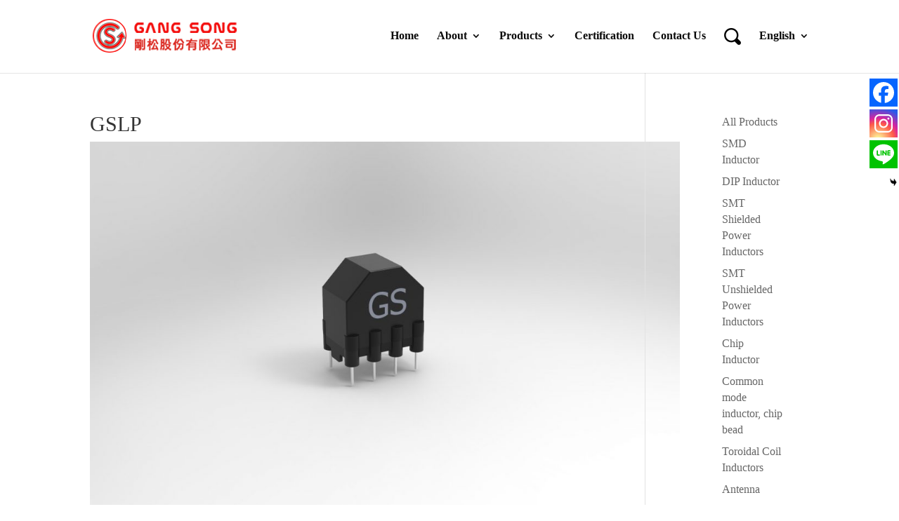

--- FILE ---
content_type: text/html; charset=utf-8
request_url: https://www.google.com/recaptcha/api2/anchor?ar=1&k=6Lf-0LQUAAAAAA4ZXVwmNC3t4tfzr3juGgaQFbvw&co=aHR0cHM6Ly9nYW5nc29uZy5jb206NDQz&hl=en&v=PoyoqOPhxBO7pBk68S4YbpHZ&size=invisible&anchor-ms=20000&execute-ms=30000&cb=lzhni07o4e86
body_size: 48642
content:
<!DOCTYPE HTML><html dir="ltr" lang="en"><head><meta http-equiv="Content-Type" content="text/html; charset=UTF-8">
<meta http-equiv="X-UA-Compatible" content="IE=edge">
<title>reCAPTCHA</title>
<style type="text/css">
/* cyrillic-ext */
@font-face {
  font-family: 'Roboto';
  font-style: normal;
  font-weight: 400;
  font-stretch: 100%;
  src: url(//fonts.gstatic.com/s/roboto/v48/KFO7CnqEu92Fr1ME7kSn66aGLdTylUAMa3GUBHMdazTgWw.woff2) format('woff2');
  unicode-range: U+0460-052F, U+1C80-1C8A, U+20B4, U+2DE0-2DFF, U+A640-A69F, U+FE2E-FE2F;
}
/* cyrillic */
@font-face {
  font-family: 'Roboto';
  font-style: normal;
  font-weight: 400;
  font-stretch: 100%;
  src: url(//fonts.gstatic.com/s/roboto/v48/KFO7CnqEu92Fr1ME7kSn66aGLdTylUAMa3iUBHMdazTgWw.woff2) format('woff2');
  unicode-range: U+0301, U+0400-045F, U+0490-0491, U+04B0-04B1, U+2116;
}
/* greek-ext */
@font-face {
  font-family: 'Roboto';
  font-style: normal;
  font-weight: 400;
  font-stretch: 100%;
  src: url(//fonts.gstatic.com/s/roboto/v48/KFO7CnqEu92Fr1ME7kSn66aGLdTylUAMa3CUBHMdazTgWw.woff2) format('woff2');
  unicode-range: U+1F00-1FFF;
}
/* greek */
@font-face {
  font-family: 'Roboto';
  font-style: normal;
  font-weight: 400;
  font-stretch: 100%;
  src: url(//fonts.gstatic.com/s/roboto/v48/KFO7CnqEu92Fr1ME7kSn66aGLdTylUAMa3-UBHMdazTgWw.woff2) format('woff2');
  unicode-range: U+0370-0377, U+037A-037F, U+0384-038A, U+038C, U+038E-03A1, U+03A3-03FF;
}
/* math */
@font-face {
  font-family: 'Roboto';
  font-style: normal;
  font-weight: 400;
  font-stretch: 100%;
  src: url(//fonts.gstatic.com/s/roboto/v48/KFO7CnqEu92Fr1ME7kSn66aGLdTylUAMawCUBHMdazTgWw.woff2) format('woff2');
  unicode-range: U+0302-0303, U+0305, U+0307-0308, U+0310, U+0312, U+0315, U+031A, U+0326-0327, U+032C, U+032F-0330, U+0332-0333, U+0338, U+033A, U+0346, U+034D, U+0391-03A1, U+03A3-03A9, U+03B1-03C9, U+03D1, U+03D5-03D6, U+03F0-03F1, U+03F4-03F5, U+2016-2017, U+2034-2038, U+203C, U+2040, U+2043, U+2047, U+2050, U+2057, U+205F, U+2070-2071, U+2074-208E, U+2090-209C, U+20D0-20DC, U+20E1, U+20E5-20EF, U+2100-2112, U+2114-2115, U+2117-2121, U+2123-214F, U+2190, U+2192, U+2194-21AE, U+21B0-21E5, U+21F1-21F2, U+21F4-2211, U+2213-2214, U+2216-22FF, U+2308-230B, U+2310, U+2319, U+231C-2321, U+2336-237A, U+237C, U+2395, U+239B-23B7, U+23D0, U+23DC-23E1, U+2474-2475, U+25AF, U+25B3, U+25B7, U+25BD, U+25C1, U+25CA, U+25CC, U+25FB, U+266D-266F, U+27C0-27FF, U+2900-2AFF, U+2B0E-2B11, U+2B30-2B4C, U+2BFE, U+3030, U+FF5B, U+FF5D, U+1D400-1D7FF, U+1EE00-1EEFF;
}
/* symbols */
@font-face {
  font-family: 'Roboto';
  font-style: normal;
  font-weight: 400;
  font-stretch: 100%;
  src: url(//fonts.gstatic.com/s/roboto/v48/KFO7CnqEu92Fr1ME7kSn66aGLdTylUAMaxKUBHMdazTgWw.woff2) format('woff2');
  unicode-range: U+0001-000C, U+000E-001F, U+007F-009F, U+20DD-20E0, U+20E2-20E4, U+2150-218F, U+2190, U+2192, U+2194-2199, U+21AF, U+21E6-21F0, U+21F3, U+2218-2219, U+2299, U+22C4-22C6, U+2300-243F, U+2440-244A, U+2460-24FF, U+25A0-27BF, U+2800-28FF, U+2921-2922, U+2981, U+29BF, U+29EB, U+2B00-2BFF, U+4DC0-4DFF, U+FFF9-FFFB, U+10140-1018E, U+10190-1019C, U+101A0, U+101D0-101FD, U+102E0-102FB, U+10E60-10E7E, U+1D2C0-1D2D3, U+1D2E0-1D37F, U+1F000-1F0FF, U+1F100-1F1AD, U+1F1E6-1F1FF, U+1F30D-1F30F, U+1F315, U+1F31C, U+1F31E, U+1F320-1F32C, U+1F336, U+1F378, U+1F37D, U+1F382, U+1F393-1F39F, U+1F3A7-1F3A8, U+1F3AC-1F3AF, U+1F3C2, U+1F3C4-1F3C6, U+1F3CA-1F3CE, U+1F3D4-1F3E0, U+1F3ED, U+1F3F1-1F3F3, U+1F3F5-1F3F7, U+1F408, U+1F415, U+1F41F, U+1F426, U+1F43F, U+1F441-1F442, U+1F444, U+1F446-1F449, U+1F44C-1F44E, U+1F453, U+1F46A, U+1F47D, U+1F4A3, U+1F4B0, U+1F4B3, U+1F4B9, U+1F4BB, U+1F4BF, U+1F4C8-1F4CB, U+1F4D6, U+1F4DA, U+1F4DF, U+1F4E3-1F4E6, U+1F4EA-1F4ED, U+1F4F7, U+1F4F9-1F4FB, U+1F4FD-1F4FE, U+1F503, U+1F507-1F50B, U+1F50D, U+1F512-1F513, U+1F53E-1F54A, U+1F54F-1F5FA, U+1F610, U+1F650-1F67F, U+1F687, U+1F68D, U+1F691, U+1F694, U+1F698, U+1F6AD, U+1F6B2, U+1F6B9-1F6BA, U+1F6BC, U+1F6C6-1F6CF, U+1F6D3-1F6D7, U+1F6E0-1F6EA, U+1F6F0-1F6F3, U+1F6F7-1F6FC, U+1F700-1F7FF, U+1F800-1F80B, U+1F810-1F847, U+1F850-1F859, U+1F860-1F887, U+1F890-1F8AD, U+1F8B0-1F8BB, U+1F8C0-1F8C1, U+1F900-1F90B, U+1F93B, U+1F946, U+1F984, U+1F996, U+1F9E9, U+1FA00-1FA6F, U+1FA70-1FA7C, U+1FA80-1FA89, U+1FA8F-1FAC6, U+1FACE-1FADC, U+1FADF-1FAE9, U+1FAF0-1FAF8, U+1FB00-1FBFF;
}
/* vietnamese */
@font-face {
  font-family: 'Roboto';
  font-style: normal;
  font-weight: 400;
  font-stretch: 100%;
  src: url(//fonts.gstatic.com/s/roboto/v48/KFO7CnqEu92Fr1ME7kSn66aGLdTylUAMa3OUBHMdazTgWw.woff2) format('woff2');
  unicode-range: U+0102-0103, U+0110-0111, U+0128-0129, U+0168-0169, U+01A0-01A1, U+01AF-01B0, U+0300-0301, U+0303-0304, U+0308-0309, U+0323, U+0329, U+1EA0-1EF9, U+20AB;
}
/* latin-ext */
@font-face {
  font-family: 'Roboto';
  font-style: normal;
  font-weight: 400;
  font-stretch: 100%;
  src: url(//fonts.gstatic.com/s/roboto/v48/KFO7CnqEu92Fr1ME7kSn66aGLdTylUAMa3KUBHMdazTgWw.woff2) format('woff2');
  unicode-range: U+0100-02BA, U+02BD-02C5, U+02C7-02CC, U+02CE-02D7, U+02DD-02FF, U+0304, U+0308, U+0329, U+1D00-1DBF, U+1E00-1E9F, U+1EF2-1EFF, U+2020, U+20A0-20AB, U+20AD-20C0, U+2113, U+2C60-2C7F, U+A720-A7FF;
}
/* latin */
@font-face {
  font-family: 'Roboto';
  font-style: normal;
  font-weight: 400;
  font-stretch: 100%;
  src: url(//fonts.gstatic.com/s/roboto/v48/KFO7CnqEu92Fr1ME7kSn66aGLdTylUAMa3yUBHMdazQ.woff2) format('woff2');
  unicode-range: U+0000-00FF, U+0131, U+0152-0153, U+02BB-02BC, U+02C6, U+02DA, U+02DC, U+0304, U+0308, U+0329, U+2000-206F, U+20AC, U+2122, U+2191, U+2193, U+2212, U+2215, U+FEFF, U+FFFD;
}
/* cyrillic-ext */
@font-face {
  font-family: 'Roboto';
  font-style: normal;
  font-weight: 500;
  font-stretch: 100%;
  src: url(//fonts.gstatic.com/s/roboto/v48/KFO7CnqEu92Fr1ME7kSn66aGLdTylUAMa3GUBHMdazTgWw.woff2) format('woff2');
  unicode-range: U+0460-052F, U+1C80-1C8A, U+20B4, U+2DE0-2DFF, U+A640-A69F, U+FE2E-FE2F;
}
/* cyrillic */
@font-face {
  font-family: 'Roboto';
  font-style: normal;
  font-weight: 500;
  font-stretch: 100%;
  src: url(//fonts.gstatic.com/s/roboto/v48/KFO7CnqEu92Fr1ME7kSn66aGLdTylUAMa3iUBHMdazTgWw.woff2) format('woff2');
  unicode-range: U+0301, U+0400-045F, U+0490-0491, U+04B0-04B1, U+2116;
}
/* greek-ext */
@font-face {
  font-family: 'Roboto';
  font-style: normal;
  font-weight: 500;
  font-stretch: 100%;
  src: url(//fonts.gstatic.com/s/roboto/v48/KFO7CnqEu92Fr1ME7kSn66aGLdTylUAMa3CUBHMdazTgWw.woff2) format('woff2');
  unicode-range: U+1F00-1FFF;
}
/* greek */
@font-face {
  font-family: 'Roboto';
  font-style: normal;
  font-weight: 500;
  font-stretch: 100%;
  src: url(//fonts.gstatic.com/s/roboto/v48/KFO7CnqEu92Fr1ME7kSn66aGLdTylUAMa3-UBHMdazTgWw.woff2) format('woff2');
  unicode-range: U+0370-0377, U+037A-037F, U+0384-038A, U+038C, U+038E-03A1, U+03A3-03FF;
}
/* math */
@font-face {
  font-family: 'Roboto';
  font-style: normal;
  font-weight: 500;
  font-stretch: 100%;
  src: url(//fonts.gstatic.com/s/roboto/v48/KFO7CnqEu92Fr1ME7kSn66aGLdTylUAMawCUBHMdazTgWw.woff2) format('woff2');
  unicode-range: U+0302-0303, U+0305, U+0307-0308, U+0310, U+0312, U+0315, U+031A, U+0326-0327, U+032C, U+032F-0330, U+0332-0333, U+0338, U+033A, U+0346, U+034D, U+0391-03A1, U+03A3-03A9, U+03B1-03C9, U+03D1, U+03D5-03D6, U+03F0-03F1, U+03F4-03F5, U+2016-2017, U+2034-2038, U+203C, U+2040, U+2043, U+2047, U+2050, U+2057, U+205F, U+2070-2071, U+2074-208E, U+2090-209C, U+20D0-20DC, U+20E1, U+20E5-20EF, U+2100-2112, U+2114-2115, U+2117-2121, U+2123-214F, U+2190, U+2192, U+2194-21AE, U+21B0-21E5, U+21F1-21F2, U+21F4-2211, U+2213-2214, U+2216-22FF, U+2308-230B, U+2310, U+2319, U+231C-2321, U+2336-237A, U+237C, U+2395, U+239B-23B7, U+23D0, U+23DC-23E1, U+2474-2475, U+25AF, U+25B3, U+25B7, U+25BD, U+25C1, U+25CA, U+25CC, U+25FB, U+266D-266F, U+27C0-27FF, U+2900-2AFF, U+2B0E-2B11, U+2B30-2B4C, U+2BFE, U+3030, U+FF5B, U+FF5D, U+1D400-1D7FF, U+1EE00-1EEFF;
}
/* symbols */
@font-face {
  font-family: 'Roboto';
  font-style: normal;
  font-weight: 500;
  font-stretch: 100%;
  src: url(//fonts.gstatic.com/s/roboto/v48/KFO7CnqEu92Fr1ME7kSn66aGLdTylUAMaxKUBHMdazTgWw.woff2) format('woff2');
  unicode-range: U+0001-000C, U+000E-001F, U+007F-009F, U+20DD-20E0, U+20E2-20E4, U+2150-218F, U+2190, U+2192, U+2194-2199, U+21AF, U+21E6-21F0, U+21F3, U+2218-2219, U+2299, U+22C4-22C6, U+2300-243F, U+2440-244A, U+2460-24FF, U+25A0-27BF, U+2800-28FF, U+2921-2922, U+2981, U+29BF, U+29EB, U+2B00-2BFF, U+4DC0-4DFF, U+FFF9-FFFB, U+10140-1018E, U+10190-1019C, U+101A0, U+101D0-101FD, U+102E0-102FB, U+10E60-10E7E, U+1D2C0-1D2D3, U+1D2E0-1D37F, U+1F000-1F0FF, U+1F100-1F1AD, U+1F1E6-1F1FF, U+1F30D-1F30F, U+1F315, U+1F31C, U+1F31E, U+1F320-1F32C, U+1F336, U+1F378, U+1F37D, U+1F382, U+1F393-1F39F, U+1F3A7-1F3A8, U+1F3AC-1F3AF, U+1F3C2, U+1F3C4-1F3C6, U+1F3CA-1F3CE, U+1F3D4-1F3E0, U+1F3ED, U+1F3F1-1F3F3, U+1F3F5-1F3F7, U+1F408, U+1F415, U+1F41F, U+1F426, U+1F43F, U+1F441-1F442, U+1F444, U+1F446-1F449, U+1F44C-1F44E, U+1F453, U+1F46A, U+1F47D, U+1F4A3, U+1F4B0, U+1F4B3, U+1F4B9, U+1F4BB, U+1F4BF, U+1F4C8-1F4CB, U+1F4D6, U+1F4DA, U+1F4DF, U+1F4E3-1F4E6, U+1F4EA-1F4ED, U+1F4F7, U+1F4F9-1F4FB, U+1F4FD-1F4FE, U+1F503, U+1F507-1F50B, U+1F50D, U+1F512-1F513, U+1F53E-1F54A, U+1F54F-1F5FA, U+1F610, U+1F650-1F67F, U+1F687, U+1F68D, U+1F691, U+1F694, U+1F698, U+1F6AD, U+1F6B2, U+1F6B9-1F6BA, U+1F6BC, U+1F6C6-1F6CF, U+1F6D3-1F6D7, U+1F6E0-1F6EA, U+1F6F0-1F6F3, U+1F6F7-1F6FC, U+1F700-1F7FF, U+1F800-1F80B, U+1F810-1F847, U+1F850-1F859, U+1F860-1F887, U+1F890-1F8AD, U+1F8B0-1F8BB, U+1F8C0-1F8C1, U+1F900-1F90B, U+1F93B, U+1F946, U+1F984, U+1F996, U+1F9E9, U+1FA00-1FA6F, U+1FA70-1FA7C, U+1FA80-1FA89, U+1FA8F-1FAC6, U+1FACE-1FADC, U+1FADF-1FAE9, U+1FAF0-1FAF8, U+1FB00-1FBFF;
}
/* vietnamese */
@font-face {
  font-family: 'Roboto';
  font-style: normal;
  font-weight: 500;
  font-stretch: 100%;
  src: url(//fonts.gstatic.com/s/roboto/v48/KFO7CnqEu92Fr1ME7kSn66aGLdTylUAMa3OUBHMdazTgWw.woff2) format('woff2');
  unicode-range: U+0102-0103, U+0110-0111, U+0128-0129, U+0168-0169, U+01A0-01A1, U+01AF-01B0, U+0300-0301, U+0303-0304, U+0308-0309, U+0323, U+0329, U+1EA0-1EF9, U+20AB;
}
/* latin-ext */
@font-face {
  font-family: 'Roboto';
  font-style: normal;
  font-weight: 500;
  font-stretch: 100%;
  src: url(//fonts.gstatic.com/s/roboto/v48/KFO7CnqEu92Fr1ME7kSn66aGLdTylUAMa3KUBHMdazTgWw.woff2) format('woff2');
  unicode-range: U+0100-02BA, U+02BD-02C5, U+02C7-02CC, U+02CE-02D7, U+02DD-02FF, U+0304, U+0308, U+0329, U+1D00-1DBF, U+1E00-1E9F, U+1EF2-1EFF, U+2020, U+20A0-20AB, U+20AD-20C0, U+2113, U+2C60-2C7F, U+A720-A7FF;
}
/* latin */
@font-face {
  font-family: 'Roboto';
  font-style: normal;
  font-weight: 500;
  font-stretch: 100%;
  src: url(//fonts.gstatic.com/s/roboto/v48/KFO7CnqEu92Fr1ME7kSn66aGLdTylUAMa3yUBHMdazQ.woff2) format('woff2');
  unicode-range: U+0000-00FF, U+0131, U+0152-0153, U+02BB-02BC, U+02C6, U+02DA, U+02DC, U+0304, U+0308, U+0329, U+2000-206F, U+20AC, U+2122, U+2191, U+2193, U+2212, U+2215, U+FEFF, U+FFFD;
}
/* cyrillic-ext */
@font-face {
  font-family: 'Roboto';
  font-style: normal;
  font-weight: 900;
  font-stretch: 100%;
  src: url(//fonts.gstatic.com/s/roboto/v48/KFO7CnqEu92Fr1ME7kSn66aGLdTylUAMa3GUBHMdazTgWw.woff2) format('woff2');
  unicode-range: U+0460-052F, U+1C80-1C8A, U+20B4, U+2DE0-2DFF, U+A640-A69F, U+FE2E-FE2F;
}
/* cyrillic */
@font-face {
  font-family: 'Roboto';
  font-style: normal;
  font-weight: 900;
  font-stretch: 100%;
  src: url(//fonts.gstatic.com/s/roboto/v48/KFO7CnqEu92Fr1ME7kSn66aGLdTylUAMa3iUBHMdazTgWw.woff2) format('woff2');
  unicode-range: U+0301, U+0400-045F, U+0490-0491, U+04B0-04B1, U+2116;
}
/* greek-ext */
@font-face {
  font-family: 'Roboto';
  font-style: normal;
  font-weight: 900;
  font-stretch: 100%;
  src: url(//fonts.gstatic.com/s/roboto/v48/KFO7CnqEu92Fr1ME7kSn66aGLdTylUAMa3CUBHMdazTgWw.woff2) format('woff2');
  unicode-range: U+1F00-1FFF;
}
/* greek */
@font-face {
  font-family: 'Roboto';
  font-style: normal;
  font-weight: 900;
  font-stretch: 100%;
  src: url(//fonts.gstatic.com/s/roboto/v48/KFO7CnqEu92Fr1ME7kSn66aGLdTylUAMa3-UBHMdazTgWw.woff2) format('woff2');
  unicode-range: U+0370-0377, U+037A-037F, U+0384-038A, U+038C, U+038E-03A1, U+03A3-03FF;
}
/* math */
@font-face {
  font-family: 'Roboto';
  font-style: normal;
  font-weight: 900;
  font-stretch: 100%;
  src: url(//fonts.gstatic.com/s/roboto/v48/KFO7CnqEu92Fr1ME7kSn66aGLdTylUAMawCUBHMdazTgWw.woff2) format('woff2');
  unicode-range: U+0302-0303, U+0305, U+0307-0308, U+0310, U+0312, U+0315, U+031A, U+0326-0327, U+032C, U+032F-0330, U+0332-0333, U+0338, U+033A, U+0346, U+034D, U+0391-03A1, U+03A3-03A9, U+03B1-03C9, U+03D1, U+03D5-03D6, U+03F0-03F1, U+03F4-03F5, U+2016-2017, U+2034-2038, U+203C, U+2040, U+2043, U+2047, U+2050, U+2057, U+205F, U+2070-2071, U+2074-208E, U+2090-209C, U+20D0-20DC, U+20E1, U+20E5-20EF, U+2100-2112, U+2114-2115, U+2117-2121, U+2123-214F, U+2190, U+2192, U+2194-21AE, U+21B0-21E5, U+21F1-21F2, U+21F4-2211, U+2213-2214, U+2216-22FF, U+2308-230B, U+2310, U+2319, U+231C-2321, U+2336-237A, U+237C, U+2395, U+239B-23B7, U+23D0, U+23DC-23E1, U+2474-2475, U+25AF, U+25B3, U+25B7, U+25BD, U+25C1, U+25CA, U+25CC, U+25FB, U+266D-266F, U+27C0-27FF, U+2900-2AFF, U+2B0E-2B11, U+2B30-2B4C, U+2BFE, U+3030, U+FF5B, U+FF5D, U+1D400-1D7FF, U+1EE00-1EEFF;
}
/* symbols */
@font-face {
  font-family: 'Roboto';
  font-style: normal;
  font-weight: 900;
  font-stretch: 100%;
  src: url(//fonts.gstatic.com/s/roboto/v48/KFO7CnqEu92Fr1ME7kSn66aGLdTylUAMaxKUBHMdazTgWw.woff2) format('woff2');
  unicode-range: U+0001-000C, U+000E-001F, U+007F-009F, U+20DD-20E0, U+20E2-20E4, U+2150-218F, U+2190, U+2192, U+2194-2199, U+21AF, U+21E6-21F0, U+21F3, U+2218-2219, U+2299, U+22C4-22C6, U+2300-243F, U+2440-244A, U+2460-24FF, U+25A0-27BF, U+2800-28FF, U+2921-2922, U+2981, U+29BF, U+29EB, U+2B00-2BFF, U+4DC0-4DFF, U+FFF9-FFFB, U+10140-1018E, U+10190-1019C, U+101A0, U+101D0-101FD, U+102E0-102FB, U+10E60-10E7E, U+1D2C0-1D2D3, U+1D2E0-1D37F, U+1F000-1F0FF, U+1F100-1F1AD, U+1F1E6-1F1FF, U+1F30D-1F30F, U+1F315, U+1F31C, U+1F31E, U+1F320-1F32C, U+1F336, U+1F378, U+1F37D, U+1F382, U+1F393-1F39F, U+1F3A7-1F3A8, U+1F3AC-1F3AF, U+1F3C2, U+1F3C4-1F3C6, U+1F3CA-1F3CE, U+1F3D4-1F3E0, U+1F3ED, U+1F3F1-1F3F3, U+1F3F5-1F3F7, U+1F408, U+1F415, U+1F41F, U+1F426, U+1F43F, U+1F441-1F442, U+1F444, U+1F446-1F449, U+1F44C-1F44E, U+1F453, U+1F46A, U+1F47D, U+1F4A3, U+1F4B0, U+1F4B3, U+1F4B9, U+1F4BB, U+1F4BF, U+1F4C8-1F4CB, U+1F4D6, U+1F4DA, U+1F4DF, U+1F4E3-1F4E6, U+1F4EA-1F4ED, U+1F4F7, U+1F4F9-1F4FB, U+1F4FD-1F4FE, U+1F503, U+1F507-1F50B, U+1F50D, U+1F512-1F513, U+1F53E-1F54A, U+1F54F-1F5FA, U+1F610, U+1F650-1F67F, U+1F687, U+1F68D, U+1F691, U+1F694, U+1F698, U+1F6AD, U+1F6B2, U+1F6B9-1F6BA, U+1F6BC, U+1F6C6-1F6CF, U+1F6D3-1F6D7, U+1F6E0-1F6EA, U+1F6F0-1F6F3, U+1F6F7-1F6FC, U+1F700-1F7FF, U+1F800-1F80B, U+1F810-1F847, U+1F850-1F859, U+1F860-1F887, U+1F890-1F8AD, U+1F8B0-1F8BB, U+1F8C0-1F8C1, U+1F900-1F90B, U+1F93B, U+1F946, U+1F984, U+1F996, U+1F9E9, U+1FA00-1FA6F, U+1FA70-1FA7C, U+1FA80-1FA89, U+1FA8F-1FAC6, U+1FACE-1FADC, U+1FADF-1FAE9, U+1FAF0-1FAF8, U+1FB00-1FBFF;
}
/* vietnamese */
@font-face {
  font-family: 'Roboto';
  font-style: normal;
  font-weight: 900;
  font-stretch: 100%;
  src: url(//fonts.gstatic.com/s/roboto/v48/KFO7CnqEu92Fr1ME7kSn66aGLdTylUAMa3OUBHMdazTgWw.woff2) format('woff2');
  unicode-range: U+0102-0103, U+0110-0111, U+0128-0129, U+0168-0169, U+01A0-01A1, U+01AF-01B0, U+0300-0301, U+0303-0304, U+0308-0309, U+0323, U+0329, U+1EA0-1EF9, U+20AB;
}
/* latin-ext */
@font-face {
  font-family: 'Roboto';
  font-style: normal;
  font-weight: 900;
  font-stretch: 100%;
  src: url(//fonts.gstatic.com/s/roboto/v48/KFO7CnqEu92Fr1ME7kSn66aGLdTylUAMa3KUBHMdazTgWw.woff2) format('woff2');
  unicode-range: U+0100-02BA, U+02BD-02C5, U+02C7-02CC, U+02CE-02D7, U+02DD-02FF, U+0304, U+0308, U+0329, U+1D00-1DBF, U+1E00-1E9F, U+1EF2-1EFF, U+2020, U+20A0-20AB, U+20AD-20C0, U+2113, U+2C60-2C7F, U+A720-A7FF;
}
/* latin */
@font-face {
  font-family: 'Roboto';
  font-style: normal;
  font-weight: 900;
  font-stretch: 100%;
  src: url(//fonts.gstatic.com/s/roboto/v48/KFO7CnqEu92Fr1ME7kSn66aGLdTylUAMa3yUBHMdazQ.woff2) format('woff2');
  unicode-range: U+0000-00FF, U+0131, U+0152-0153, U+02BB-02BC, U+02C6, U+02DA, U+02DC, U+0304, U+0308, U+0329, U+2000-206F, U+20AC, U+2122, U+2191, U+2193, U+2212, U+2215, U+FEFF, U+FFFD;
}

</style>
<link rel="stylesheet" type="text/css" href="https://www.gstatic.com/recaptcha/releases/PoyoqOPhxBO7pBk68S4YbpHZ/styles__ltr.css">
<script nonce="fgdpXRFSuvsKcjyWkR7v8g" type="text/javascript">window['__recaptcha_api'] = 'https://www.google.com/recaptcha/api2/';</script>
<script type="text/javascript" src="https://www.gstatic.com/recaptcha/releases/PoyoqOPhxBO7pBk68S4YbpHZ/recaptcha__en.js" nonce="fgdpXRFSuvsKcjyWkR7v8g">
      
    </script></head>
<body><div id="rc-anchor-alert" class="rc-anchor-alert"></div>
<input type="hidden" id="recaptcha-token" value="[base64]">
<script type="text/javascript" nonce="fgdpXRFSuvsKcjyWkR7v8g">
      recaptcha.anchor.Main.init("[\x22ainput\x22,[\x22bgdata\x22,\x22\x22,\[base64]/[base64]/[base64]/[base64]/[base64]/UltsKytdPUU6KEU8MjA0OD9SW2wrK109RT4+NnwxOTI6KChFJjY0NTEyKT09NTUyOTYmJk0rMTxjLmxlbmd0aCYmKGMuY2hhckNvZGVBdChNKzEpJjY0NTEyKT09NTYzMjA/[base64]/[base64]/[base64]/[base64]/[base64]/[base64]/[base64]\x22,\[base64]\\u003d\x22,\x22wrhcw7LDo8KYI8KhT8OPYRLDisOCw6AIAVDCrMOQEEvDoSbDpWbCnWwBTgvCtwTDsFNNKnJnV8OMUsOVw5J4HHvCuwtNM8KifjJgwrsXw5HDpMK4IsKawqLCssKPw4Nsw7hKNsK2N2/Dl8OSUcO3w77DqwnChcOFwq0iCsOCPirCgsOVIHhwK8OGw7rCiSXDk8OEFGYIwofDqk3Cj8OIwqzDrcO1YQbDucKtwqDCrFDCukIMw5zDscK3wqocw6kKwrzCqsKZwqbDvWrDoMKNwonDsWJlwrhaw681w4nDh8KRXsKRw6wqPMOcbsKeTB/[base64]/w6Q2fE5weAvDhh1ycsKawrFMZgjDsMOzcktWw61xQsOiDMOkSj06w6MOFsOCw4bClMKcaR/[base64]/DkcO/[base64]/dRLDhk0UQcK5wp/CtjprwqkHwpE7cxbDoMOZXDzDjH1FXcOPw5wwQ2LCjn3ClsKTw6LDjj7CnsKKwpxNworDviRXA1pOM35/w54Gw7bCtw7Cs0DDjnhQw4dUeUciAzTDo8OuHsO4w6gjDgZIZTLDkcKIaHlLa2MKRsOzeMKGNxw+Qy7CqMKaasKVBHdNVDx+ZgAxwp/DrBVeI8K/wp7Cn3LCsCULw4EZwok/NHIowrnCr13ClXXDsMKAw6JIwpYLUcKJw4EdwonCicKbJHvDs8OZd8KMKsKRw6DDlcOZw5bCpmbDlAUjBTLCpxpXKE3CgsO4w7ocwrfDkcKgw4DDnSgRwp4oGmbDuT8PwpHDjy/Di15gwpjCs0LDrhjCssKLw5QzUsO3HcKjw7jDgMOJS2gMw7fDsMOyFUQaV8KGQA3Dghcmw4jDj2JyecKSwotyCirDqCE0w6rDl8OFw4oDwrsXwqjDl8OHw71MAUHDqxpswrI3w4bCiMOTK8Kvw5zDt8OrEVYrwp8uJMOxXRzDvWxpalDCksKnEGHDqMK/[base64]/eMKXD8OwJSbDhsO6woXDvVcIXcO1E8Kuw67ChCTCkcORwq3Ck8KFaMKww5LDvMOOw4DDsRoqRsKpV8OIWh9UbMO9QxzDvxfDp8KiVMK9asK9wpTCjsKJHwbCv8KXwovCvz5sw6LCtWMRQMOyUAh5wr/DiA3Dh8KUw7PCjMO0w4gNDMO9wpHCiMKEN8OKwoMWwovDosKUwqjCoMKFOzMAwpNCWF/DpnPCkHjCoC/DnHjDmcOmWTYzw7DChGLDuHcPUSHCusOKM8OTwo3CnsK3GsOXw5vDmMOdw71lSWA+Yks0ZiE+w7XDgsOywovDnlIOYQg0wq7Clgh7e8OYe3xySMKrL3shdgXCo8OZwoAkH1bDskbDtXPCnMOQc8OQw48+UsO+w4DDo0/Chj/CuwvDnMK+J20FwrdBwqrCqFzDuBsLw7deAhIPQ8OFFsK7w57CkcO1XXDDtMKOUcO2wrYrb8Kmw5Qkw53DkzE+acKMUDRteMOZwrZjw77CoCnCvUMFEVbDqcO5woMOwovCrErCq8KBwp5qw4x9Dg/[base64]/wpt2IcKNXkzCiRfCgCV6w5HCs8OfIcO3e0UPwo9lwqPDpjcWbVssESt1wrTCssKNAcO6wqvCl8KODBQ4MR9fFHHDlS/DmsOPWVvCicO5OsKDZ8OMw6MMw5suwqzCqx49LcOGwqh1TcOfw5DCrsOdP8O3DyjCpcO/GTbCh8K/KcOMw77CkXbClMO0woPDu37Co1PCh03DpR8Rwpgyw50SQcO3wpQZeCgiwpPDtiLDs8ONP8KwBH7DusKhw6vCnUYCwr4aecOYw5sMw7ZnA8KBXMKiwrVSEVYGJMOxwoZHC8K+wp7CucKYLsKxGcOowr/CvG97ZBAbw6dqUlnChi3DvXJPwqTDsV4KIsOdw5zDmsOowp19w77DnUFHTsKIbcKYwoRow5bDssKZwo7DpMK4w7zCl8Kfay/Ctid6bcK7IVR0Q8O7FsKbwpbDjMOMbSnCvC3DvyTCoE5SwqlRwowtI8ONw6vDtGgmY294w5xwDT5Mwo/CoG93w7Q7w7Vrwr14LcO8bnwdwr7DhWzCncOcwpjCgcO7wqsSOXHDuRoPwrDDo8Kowplww5QTwpPDnWvDmkDChcORc8KawpweSzNwJsOHZsKRbi5afXxaScOpFcO6YsOyw5VAKCR+wp7CscOYUcONB8OhwpDCq8Kmw5/CnFTDl1sBcsKnAMKGJsOzJsKJGMKjw709wqcTwr/CjcOqaxxdecKBw7rChnXCoXkiI8K9PgwaBG/[base64]/[base64]/[base64]/w6LDhUnCjmcdw7RSw5vCszHDrC5WS8OEOHbDrcK+AhHCvyQFI8Ktwr/DpMKWcMKiMkpKw4Bbf8K/wpvCq8Ozw4vCucKFBi4iwrTChXdGBcKKw4bDhgkrNgrDh8KOwpkTw4PDn0FLBcK5wrrClxDDgnZkw5jDtsOKw5jCg8OLw6RFfcOkcAAUTsOlbnFJOSdBwpbDmAN6w7NRw5pIw53CmC5iwrPCmxhqwrRwwot/dy7Dr8KJwrJiw5ljJhNiwrZ/w7nCoMK6IQhqVXTDg3zCuMKBwqTDoyYKw6w2w7LDgBrCj8KYw7LCiV5rw4Yjw44Bb8KHwpbDshnDu3oYeltKwq/CrjbDvjLCmgFdw77CkCTCnRQtw5EDw5DDuE7CrsK5KMKowo3DkMK3w58CRRdPw59RKcK9wozCqELCk8Kqw49NwqLCucK6w5bChX1Jwo7DhABmPcOZGy1QwpnDg8OPw4XDmzVdVMKmB8ORw4dwZsOCK0dawqAKXMOqw7l/w5wvw7XCi2Ydw57Dn8KAw77Cm8O3JG91EsKrJwTDtynDuCtawqbCn8KXwrHDuBDDjcK/YyHDgsKfwqnClsOPd0/[base64]/w6XCim3DscOECFFpwqTCpEMjCsKAZsOKwrLCi8Ovw6PDlUTCssKHRl0Bw4XDmHnCh23DqFTDmsKkwpUFwq3CgMOlwo1qfjpnVMOgU0kEw5fCsC52ZRBeSMO2X8O3wp/DpDQwwp7DrDddw6XDncO9wqRbwqzCljDChHTChcKMT8KXM8Oew7U+wqRQwqvCiMOyP2dwMxPCicKbw7h2w4/Csx4ZwqFiYMK2wqLCmsKqJMK1w7XDhcO+w4ZPw54rOgxqwqVGfgnChUzCgMOOGm/[base64]/M2dvcsOCwo9ywoTCv8OiwqN0TRHCqk8vwqZew7Yyw68Awr0fw7PCpcKrw64yR8ORN3vDssOqwrl+wp3CnXTDisOHwqIiNmhTw4vDpsKWw51HKBpTw6rCtUXDo8OAaMKPwrnCtn9ew5R4w5A5w7jCusKaw6V0UXzDsmrDoA/Ck8KkVMK8wqVNw4HDucO0eTXDq2bCkmbDgnfClMOfccOQXsKUc2/[base64]/CpznDo8OyCTJqw5U1wqhgw6XDncOMWycNQcORw7rCk27DuSLCnMKOwqLCmFZ3DDEwwp1ewo/Co27CkEDCsyR1wrHCuWjCqE7CiyfCtMO/[base64]/DhkYyEAJgwqHDlSnDicKiFgfCgHpWw6TDnQPCuDM0w4lUwoLDvsOlwp0+wrbCn1LDnsO7wohhDzcQw6olFsKBw5rCv0nDuBfCvwDCuMOBw5NbwoHCg8KhwrHCo2JrYMOtw57DrsKnwowKJn/[base64]/DoMOOw4TCjgBNLsOzPhABw45qw7nCiA3CmcKIw7kWw57DhcOJXcO5McKIS8K4DMOAwqkNd8OvP0UfUsKQw4fCoMOdwovDvMKWwoLDlMKDPFdrMUfCjMO/DWhKdRkiZgpdwofCjsKgQhLCn8O+bmHClh1iwqsyw43CpsK6w78FJ8OiwrYqRT7CrcOywpRGZz/CmGFew7TCncKsw6bCuTXDpHTDgcKYwrcnw6onewMzw67CtjjCoMKvwoZHw4nCpsOUTcOPwqpAwox/[base64]/dUASwoLDgEJteiJAMzfDssK1U8O5Ry41Q8OMecKGwojDqcO/w5DCmMKTZ27DgcOodcOzw6vDpMOcJk/Dn0Vxw5DDosKSVCHDhcOrwp3DqXTCmcO7VcObXcOqSsKJw4DCgsOXGcOLwoohw6ZHOsOLwr58wqxSQw5zwrZTw6DDuMO3wrF9wqPCh8Ovwq0Cw7vDnUbCkcOawprDozsORsKIwqXDu1IYwp92ZsKqwqQ/CsKoUDJJw5ZFYsOvPU4kw4I8w45WwoBpRhdGIjjDosOYUhjCk00Nw77Dh8K9w7PDqkrDskjDmsKhw5sDwp7DiVVkX8Opw7k+woXCnRrDpkfDgMOOw6jDnjbCh8OpwoDDhjXDicO6wpTCn8KEwqDDlmQsWMOSw70Fw6DCisOdWmXCtcOsVmTDkh7DnQVywonDogLCrX/[base64]/DvSzDsx7Cvi0QwrPDqAMOw47DkybCncOdw7IaXCcGNsKBD3zDv8K0wqgzbwzCpFUfw4LDjMKQZsOzOgnDuA4Pw6IXwoY/D8K5K8OPw5bCkcOKwphPOiFZa3PDjAbDuBjDpcOiwocWQMK+wo7DjHczDnTDnEXDiMK0w5TDlBEhw4TCtsObBsOeAlkIwrbCjkUjw75tCsOuwpnCoH/[base64]/ClsOwQU9ZwoLDsiMlDQLCi07DsRMPw47Dny7ClQQAdWLCnG07wpjDvsO+w5jDtQQEw7/DmcOvw5zCnw0fC8Ktwo5vw4BTasOHES3CgcOOFcK1I2fClMKXwrgIwpwFOcKkwoDCiwQcwpHDr8OQJTfCqRg1w4ZMw7LDtcOmw5g0wozCn1QEw4kYw54QYFjDlMOjB8OGIMO1ccKrR8KrZEFybSZyQnHCuMOAwoDCtzl+w6VgwoXDlMO0XsKcwo/ChgURw6J+fFvDqS/DmyAXw7cgaRzDni4YwpFyw6VMK8KpSF1Mw4QDZ8OwN2oBw5R6w7PCjGIsw7t0w5Jxw5/[base64]/DvMOHw4FlBxwdFsOtw6HDmnsSFBnCjR7CtMOuwqJvwq/DoRbClsOPBsOqw7TCh8O7w7sHw49Cw73Cn8O3wqd+wqU3wpnCq8OdG8K8ZsKwVGMgM8Orw7HDpsOKKMKSw7LCjlDDicKHUAzDtMO4EiVywpogZ8O3TMKME8O+OMOIwpTDqxMewrJnw71OwqAlw53DmMK8wq/DvxnDjj/DuzxgeMOIdcO6wrBjw4bDpzzDu8O+ScOWw4gZMm06w4g+wrEkdsOxw5I7PAkZw7vCnXINRcOEZ07ChwEpwq86biLCn8OyVcOEw5nDjWw3w7nCkMKcay7DsFVcw50dBMOadcOEX09FWMKww6/DosOTJiA/YAliwobCuzHCllnDs8O1SQQUHMKQPcOIwpMBDsOBw6nDvADDjBLChBrCll4awrVcbXtcw4rCqsOiaiXDssKyw43CmGB/wrl4w43DiCHCmsKXB8Kxwp/Dm8KNw7TCk2DCm8OHwpBqBXLDqsKZwoHDvG1Iw55nFgXDoglQb8OSw6LDt0RQw4opJ13Dl8KwfURcNWIKw7HCucOsR27DhTA5wpEsw7zCtcOtcsKUCMK0w4ZOwq9gHMKgwqjCmcO1RxDCon7DrxMKwoTCgjNEBsOhawdUOUdJwovCocO3PGRLUk/[base64]/DoWsVecOoamjDl359acKYJ8O/w5oAX3dNwqw5wpnCscO7QH/DksKGHcOUOcOsw4vCqBd3V8KVwrUyI3PDrhvCjjLDv8Kxw5xTQELCtcKlwr7Dkj5QOMO+w4zDjMOfZEXDiMOow6sZR3d7w6hMw4rDpsORMMOqw6rCtMKBw6Yyw6JuwoAIw7HDp8KnfcOlbEPCpMKsWBQeMnTDoRBoawXCk8KMV8Oswqgmw7lOw7grw6XCkMKVwodEw7/CucKkw5Rgw7TDgMOHwokBHMOSDcOJY8OMClRdJz/CgsOKA8K7w4PDoMKew6fCgEUtwqvClzsJOn3Ct3nDvHrDvsOBVj7ClMKNGyFbw7vCjMKCwpp2XMKmw5cCw6EMwowYFxpsTcOowphnwp3CiH/[base64]/DokBlEcOJw4PDjsOANkJOw77CuEnCsUTDswLCmcK0VxRlGcOrUsOVw6pqw5DCoyfCqcOIw7TCmMORw7ACU1JeNcOrBj/CmcKhB3sCw6sxw7LDicO/w7DDpMOfwofCj2pzw6PCncOgwolywqfCnx4pwrvCu8Kzw4JLwoZMUcKXGMOAw7DDiEZZZwVRwqvDscKFwrHCiVXDh3fDuAvCnGfCozTCnlIgwpYFRCPCicKkw4HDjsKCwrh/[base64]/CjCYgw6HCq8KQMsKCwqwbw75NwqHCm8OPZMOYJF/CjsK4w6vDhSfChV/Ds8Oow7luB8OOaWAHVsKWPsKDAsKXAEYuMMKdwrINT1PCpMKHEsOkw7QJwpNNa2htw5Aewp/DnsK+a8KuwqgXw7/DpsK8wo/DlXYdVsKzw7bDiVDDhsKZw4YfwoN7wq3CksOPwq/CtjdmwrFuwppJwpvCsSPDhWBqQXp9PcKHwqYva8Oww7LDuk/DhMOow5UYScOIVlvCucKFHBYhQEUCwplgwodhMV/DqcOoWBDDlsK6CHAewr9VVsOAw5jCgAnCl3XCqHbDj8KiwonDvsOuYMOPE3jCriwRw6djScKgw5BqwrZQOMOsAUHDqsKNc8Kvw4XDiMKYAWk0AMKYwpDDoH4rw5TCtE/CmMO6AcOcDy7DqRvDuADCscOhJnrDtyotwpJXN1hIC8OJw6doIcKlw7rDuk/Cp2rDv8KJw5HDoDlRw7nDow5bE8Obwr/CsxHDniVXw6vDjEQtwrjDgsKac8OxMcKjwp7CnHZBWxLCuGZzwrJEbyPCuDEcwo/[base64]/[base64]/DrMOYwr0Ow6o2w7bDrn98PEHDsx3ClFxTAg0QccKpw75WSsOywpbCqMKuUsOWwqTCicKkKQgIFyHDiMKuw7cbTUDDt3QyPjoZFsOLLnjCjcKqw5cnQzhgayTDiMKYI8KwN8K2wpjDpcOeAxDDlXHDl0Evw7TDkcKCc33CjB4If3/[base64]/[base64]/CrsODw5bDqMODwqrDvMOiERkpaWccwrVNF8OnasKyWhIYfAlRw5DDucOywrc5wpLDkj9dwp8awovChgHCsAxKwq/Djy/[base64]/CtDdMw7VAARLDksKlwrovw7jDrmXDhzpTKw4hBMKpXnAnw7tlM8O7w7BiwptPDBUsw4QRw4XDgMKaAsOaw6jCsyTDiEECcl/DrsKdKTVAw4zCgjnCicKXwpEOUmzDu8OyLVDCrsO6GismScKvNcOewr5VAXDCs8OhwrTDmQTCtcKxTsKEZMKtXMKnYW0JCsKUw67Dn182wqU4FVXCtzbDvDXCrMKrB1cXw5/[base64]/CmDCtFPCgsOqw5/CnsKKwoDCoMOPUcK+w70LEcO3wq0GwoPCrHgTwqRjwq/[base64]/w4rCvMK9w5PDgU1cw7l6TAnCk8OFC1ZswrnCgsKeV2JtbGfDk8OswoI1w4zDlsKFU0gUwphGSsKzV8KmHRfDqDMxw5dSw6nDocK1H8OESzsCw6/CskVxw7vCosOUw4/CuWsJQRfCqMKMwpljKFRjO8KpNl9swoJTwr8lQXHDnsO7H8Obwqlrw4N2wpIXw7RIwrwHw6jCt1fCvWkOP8OXIzsmf8OQCcOTC0vCoTcVMkdVPkAbBMKtw5dEw5YFwoHDsMOUDcKGOMOQw6rCicOZcmDDksKrw7bDiUQKwqFow4fCn8K6MMK/V8OxGTNOwqFGVMOhIVEYwoPDtwDDrX1mwqt5NT/DksOHFmp8GivDnMOPwrt/MMKVw4jCmcObw5jDixMucFjCuMKvwpTDnkcFwq3DosOywpoxwr3DvcK+wqXCjsK9SjdswpHClkbDvk8ywr3Ct8KvwoY3HMK8w4FTP8KiwosFPMKnwpzCtMKKVMO5H8KIw6vCn0LDrcK/wqU1e8O/CsKoWsOsw6nCp8OPNcKxcgTDimIlw6Jxw7LDucOnGcOgEMO/EsORETUoXwPCkTrDncKbIR4bw7Jrw7fDjEw5FxPCq19YJ8OcMcOXw7zDiMOtwr/CjCTCgW7DlHt8w6nClzXDqsOQwrDDhBnDm8KqwppGw5Vaw48iw44aGSvCtBnDkV8fw5rCnz1UFcKfwrMyw5RPMMKpw5rCi8OgJsK7wpbDuDPCmmfCmizDusKsIAIhwqlpHXwDwo3Do3UfEFvCk8KeCMKKO0zDmcOjSMO2ScKZQ0LDngLCo8OkYWwoY8OLVcK0wp/DikvDuEMcwrLDlsO5fcOsw5LCg3rDqsOMw7zDjMOAIcOpwrDDiRpLwrVBLcKyw4LDiHhpQ1bDhhlvw7bCgcKiWcOKw5PDnsOOEcKEw7w1eMOxdsKmFcOsFkoUw45lw7VKwplRwr/[base64]/RsKww60WwrZ1dRwcw4XCtjfChnErw6VpVhzCt8K0TAYpwr1xVcO5asOKwpzDtMKfUwd7w589wqY8FcOpwpE3OMKTw659T8KrwrlpZsOswoIJD8KsMMKCNMK4FcOKVcOnPynCocKEw51NwrPDkGXCln7CkMKOwqcvV28yBV/[base64]/DqSrDv0Exw4zCo8Oaw6cjw6DCuX/[base64]/DpcKRwrdsSEJrDcKvwpYaU8OFTkNNw5IFwp9RIDnDgMOhw4TCs8OoHQVBw7LDocKxwpzCpSLCiW7Dv13ClMOhw6pyw4wUw67DmxbCrD4twr8yLAzDtcKweTDDlMKuY1nCnsKXY8OFUk/[base64]/VFQRDMO7wrHCksKBwpnDiMOew5HCosO6w6PCmA12c8KUwr8NVxoaw5rCkwjDjMOzw7fDhsK4bcOaw7vDr8KOwo3ClV1/wo8GLMO0wotTw7Fhw5DDrsKiJ2HCvnzCpQZuwosxIcOHwrHDmMKeYsK4w7HDj8KVwq1HADTCk8K6wqvCi8KKaXrDpkItwqnDoTR+w4rChmjCsHxZflFMX8OQYG9qQFXDkmPCv8KnwqXCi8OWVUTClUzCnRQ8TQ/CrcOSw6t+wotewrRswqhfRiPCp1bDvcOfX8OQB8KzSj89wqnClncUw6DDsHTCosOLQMOnfB/DlMOfwqnDssKHw5QTw6rCrcONwrjCvkRgwrRwMHTDjcKRw7PCscKEbSQHJDoWwpwPW8KgwqxoIMOVwpbDj8Oywr/Dh8KuwodCw5rDtsOyw4pOwqpmwqLCpiIoWcKDTU5awqbDj8Ovwrhawplow5TDgmMrecKeS8OHaEl9C2FZeVFgUFbCpxHDiyLCmcKmwoE/wrfDtsO3c1Y9VnhtwpNYf8OQwovDj8KnwqB/[base64]/CqlbCkcOENkhfQMKlO8OnSnd6em3CnsOqWsKmw6gBJ8KZw7V8woAJwoFsZMKWwoHCi8O5wrILP8KLesORaBTDn8KBwqjDnMKAw6PClFBGGsKfwrfCtX8Vw4/DpsODL8OTw77ChsOhTXVvw7TCvj4TwojDisKrdlUVUsOhZm7DpsO4wr3DkB5GGMKEEmTDm8KVbEMIHMOje0dqw6LCgUsJw5xhBE7DjcK4wobDk8OHwrbDscOCL8O1wpDClcOPf8O3w7/CsMKYwoXDjgU0H8OOwp3DtMOAw4Y/NCkHc8Ozw7rDlRl3w5t1w6TDumF3wqPDgUDCq8K5w7XDv8OwwoTDk8KhUMONZ8KHUcOaw7Rxwoltw4pew7TCmcKZw68DY8KOaWvCu2DCsEvDsMK7wrfCoHPDusKBTDNXZiHDoCjDgMOUWMKzTSDDpsK4I1IDZMO8TQHCpMKXOMO2w5FhRD8Ww6fDnMK+w6HDtwUwwp/[base64]/BcKEwqQpw6PChx0JORs6w4nDinQJw6DCi8KzEMO4w4pkJsO/WsObwr8DwpTDucOkwpLDqx/DtgXDqiLDmw/CncKabknDrcKYw5xvZ1nDiTHCn3/DijnDliEkworCoMKXCHU0wqhxw7vDocOMw4w5I8Onc8K7w4Rcwq93XMKmw4vCisO1w5JhUsOsTTbCuTLDkcK2R0jCnhxYBsOzwq8/[base64]/Cv8OSKsKQAH3Cs0Jgw4ZoEx3CuCx5DsOawr3DvUHDtDFwAcOoQEDCuHvClsO2QcOIwrXDlVM0Q8OxZ8KhwrIWwoLDuXjDhAQ4w67CpcOabsOlEMOBw694w4xgKMOYFQJxw5MzEhHCm8KRw7NMQsOrwr7DsB1aKMK2w67DtsOjw77CmVkMc8OMEcK4wqBhJko/[base64]/E8O0woDDhsK1w5JGVm9WwpjCjMKJwrdCSsOHKsKJwotVJ8KQw6AJwrnCm8OiTsKOw5bDiMKCUU3Dpj/CpsKFw4zCu8O2TncgHMOudMOdw7YMwqo2JkMaLmlrwqrCtwjCo8O4YlLDuQ7CiRABWl/DkhY3PcOCSsOrFkDCnXXDvsO7wq57wq1QH17CocOuw5E/LifCvyrDlClgMsKuw4XDgxtCw7fCnsO4OVAuw7PCs8OmTQ3ComhXw7BfccKVT8KQw5XDlnHDmsKAwp3ChcKZwpJxWMOOwrXCqj0Aw4LCicOzYifCgTgIHS7CuF/DsMOIw7Ewch3DiEPCq8OzwrhEw53DsHTDkX8Iwp3Cr33Cg8KTQAE9MlLDgBvDu8Oiw6TCtcK/[base64]/CocOUwplsP8O9GGxSw4fCosOUZcOBw5zClGnDvxguG3d4Z1zDvsOcwrrCqkcPecOyEcOPw47Dq8OQN8OGwqcICMO0wppiwqhKwrHCkcKHC8KwwpfDnsKCGcOEw5PDt8O5w5fDqFTDtg9hw79gNMKHwofCvMK0e8O6w63CtMO7KzIBw6HDrMO/IsKFR8K6wpAjScOfGsKww40EbsOFXApaw4XCk8O7PGx0EcKWw5fDiRJcCinCusOJRMOUUmtRfizCl8O0HBdeOEVvC8KgRVLDg8OlD8OGGcO1woXCq8KdXz3CqklMw7HDv8OzwqrClcOrRRLDrADDkMOFw4MQbx7CkcO7w7TCgsKCCcKMw4A5F3/CuCNqPwjDocOgNx/DvHLDghgewpVUXjXCmFIzw73DsBgEwpLCssODwp7CsiTDlsKhw4lkwqrCicOew4QLwpFuwrrDq0vCgsOHJhYOfsKZTz0bH8KPwofCssO7wo7Cn8K0w47DmcK6d2/DkcO9wqXDg8K0IX0lw7dSFjIAPcOjDMKdTMKnw6kLw55fFE0GwprDjQxnwqYDwrbCqCofwr3CpMOHwp/CqAhNeA5WUgbDiMOpABtAwp9wecKUw6NDRsOYJMKjw6/DuX3DlcOkw43CkChcwq7DtgHCrMKbZcKNw5rClzVKw4t5QMKYw4VXGFDCp0wafsOGwo7DsMOVw5zCsjElwo0VHgHDjCLCpWzDpMOsYyAzw6bDisO9w6DDoMKrw4/CosOuJR7Cg8OQw7rCsCdWwojCmy7Dj8O3dcKywpTCt8KAVBnDoEXCgcKcAMKlwqLCvH1nw7zCs8Ohw4J1AcKqLk/CrsKfT3Zdw7vCvjluVsOMwqF4YcKJw7hMwp8Mw7EdwrwJbcKgwqHCpMK5wrDCmMKPKV7DokTDnEzCuT8XwqnCtwUPS8KqwoZJTcKlMSEKRhxgEcK4wqbCmcK4w7bCl8K9UcOXP2I5F8KsZm47wrnDq8O+w6PDgcOUw5wEw5hBDcODwp/DsRjCjEkhw7pIw6VHwqfCtWsYD0ZFwo5dwqrChcKldwwITcOlwocQHnJ/[base64]/DhEAzHVp6w7HCvsOcCDLDj8OPwohjwp3CmcKfwo/ClsOPw63Cs8OywqPCtsKqFMKWT8KdwpHCp1tXw63CgnApJcOxUzNlG8Omw4F6wqxmw7HDucOhOUxSwqEMS8KKwoJ2wqTDsmHCm0fDtlxhwp7Crmlbw79UHW3Cu3zDq8OdAMKYSm8cJMKhIcKtbm/CswvDusKCJxXCrsOdwqbCgn4SAcOKNsOmw5AOUcOsw53CkhUZw6TCkMOsBB3Dik/CnMKJw63CjQjDjEZ/[base64]/CnDvChsOeM8Osw7dpesOVdhQ6I8OIw6rDhMKJwqFpWVnDssOtwrfCkz3DjxHDpEkmJ8OSYMO0wqzCiMOlwrDDrR3DncK9XsKAJRjDsMKKwpcPWjzDnwbDjcKiYApVw4Nfw79xw6NIw7PCt8OaJ8O2w4vDksOJSRg7wqJ+w6cQXcOWC1dIwo9wwp/CscOKWCRfNsOrwp3Cg8OBwqLCrjo6CsOmFMKEQy8PV3nCpHwcw5XDhcO2wrrCnsKyw5HDgcK4wpFlwpPDoDp1wrkEORJHYMK9w43ChwfDnT7DtCQ/w4PClsO3IRfCpwJLT1TCqm3Cm1IcwqU/[base64]/Cn8O9KWXDvVXCqMKrHsO9XMKsw7nCt8KcwpkVw5HCqcOfXBzCshjCoXnCjAlFw6TDhQolQXcxK8OkS8KVw5nDmcKqHMOKwpE7JsOWw6DDn8KEw6fCgMKlwoXCgAPCmAjClBRnIwnCjmjCglHCpMKmCsK2XBEqI3rDh8OdGXvCs8K/w6DDk8O8XDs1wqHDuy/DrcKmw6lLw7EcM8K7IcKRf8KtJQnDmFjCvcOzZltvw7J/wrZ6woLDrHA5eGkUE8Ozw7ZAajPCo8KoVMKkAcKCw5BYwrLDvS3Cil7DkSTDmsKrAsKIHHJiGDdPaMKRDMKhFMOzIVk6w4/[base64]/[base64]/ClsKEw4rCgcKyW8Owwp8STis4UQbDuCDCuMOkNcOMam7CtDFyLcKew480w4pFw7nCpsODwq/DncK5LcKEPQzDocOfw4rCrQY8w6gFYsKVwqVZdMK/bEnCsAvDpC5ZDcKmKHfDqsKswqzCjDXDohfCiMKvSzBIwpXCnBLCil/Cqx5ALMKPZsOVGEHCvcKkwqPDu8O1fzXDglssD8KWJcOhwoohw7rCv8O8b8KOw5TDjnDCmVrCqzIJSMO/CB4Gw4/DhhtAXMKlwovDkHnCriQWw7UpwoFmORLCmFbDrRLDqy/Dq3jDkxXCscOxwqo5w7tZw4XCon4ZwoZBwr7DrnTCiMKTw4vDvcOeYMOrw7xkCBxTw6rCn8OEw7ofw7nCmsKqNTnDix/Dq0fCpsO6M8ODw4htw4BbwqVDw5wLw543wqLDucKzUcKgwpPDm8KjaMK1VcKtNsK3FMOfw6TCiGoIw4IVwpsGwq/DnWXDv2/CsCbDo1HDtS7CmC4tXV4BwrHDviHCmsKoUigYBV7DpMKIe37DsCfDu03Ci8Kvw47CqcKIMnzClxcswqJmw6BuwoJ4w6Zrb8KLKmVnBhbCisK3w7I9w7oWDcOVwoAcw6fCqFvCg8KpUMKNw5rDgsKvH8KLw4nCjMO4ecKLTcK2w5rCg8OYwpkHwoQPwr/DtS4iwrzCvFfDpcO0wpMLw6rDmcOnTXfDuMOuGQXDmHXCucK7LgvDk8OIw6vDnQc+wqohwqJTLsKPU2UKT3Y/[base64]/Co0PDt8K4K3LDglrCscObw7thHjXDnFFhwrsOw7AqbkPDq8OIw59gMSnDgMKgQCDDl30Sw7rCoiPCqGjDigkkwr7DlT7Djj5BN0hqw7jCkgHClMK9fxF0SsOxAFTCicOJw67DpBjCncKvGUtnw6sMwrdjTg7CjnXDiMOtw4wBw7LDjjvCgwg9wp/DnQllOkI9wrwDwr/DgsOOw6sFw7dDf8OSWmM2JRBCQm7Ct8Kzw5hOwokdw5bDn8OxO8KMYMONC3XCgjLDjcOHQV4nPVMNw59qOUjDrMKgZcKuwoXCtlzCssKVwrnDgsOQwrfCrnDDmsKaan/CmsKawqzDlMOjw5bDv8OaZRDChGjCl8OTw5PCqsKKWsK8w4bCqGE2Ag46Q8Opc216OMOeIsOdW21kwprCssOcbMOVX1sOwpvDnk8tw5kdAMKSwo/CpWwNw6gqFMOxw43ClsOdw5/ChMK3UcK1UzYXCQ/Dv8Kow68EwpYwSFUIw7fCtE/DksKswo7Ci8OrwrvCn8O+wpcNasKeWQbDq3bDscOxwr1KX8KJMkrCjQnDisOOw4jDjsOdcDfCksKqJAfCuzQrBsOLwoXDj8Kkw7gqAWR7a0/CqMKtwqISDMO9P33CtcKlYmzChMOywrtEF8KeAcKGbcKaKsKdwpQcwqzCqgFYwpZ7w5/Dty5owprCoXo5wqzDgFNgLsKMwr12w5HDgwrCuU8Jwp/ClsOhw7HCgMKJw7tCAHlTdHjCgTV/RsK9J1zDhcKOYCptdsOgwqMDIT86M8Ocw7HDtDzDoMOpFcOFLcOyYsK6wphwOiEaT3k9Ujo0wr/[base64]/ChVHCt8Ofw5JzbMK6QxggBMOUwrrCssOpw4vDgFYJw7l7wovCvGYdLylxw4/DgBTDmEsLQWpZFlMtw5DDqzRFVCRwfsKjw44Ow6LCicOsYsOgwrlAF8KyC8K+U1hww43DugPDrMO+woPCg3XDq17DqyweeT4tVj8zSMKow6Jpwo5ADDgWw5rCuD5Gw7vCtmx1wq0OIlPDlRYLw5/CucO+w41ADVvCl2bDscKtTcKvwojDoFk9GMKawo7DtcKnD0clw4PCjMOOEMOTwozDjnnDvnkhC8KtwrfCicKyZ8K+wptFwoY/BW7CpMKEGhhuCjrClHzDssKow43Cm8OJwrrCssOySMKQwq/DpDTDtRPDo05GwqvDo8KJG8K8S8K+GFgPwp8pwrVgVCfDmhtUwp/[base64]/CmnTDqsOMw6XCm8KjSsKFSwPDgH4ywpUhwrZBwoTCj2fDq8O/[base64]/DisO+w7hwwqvCrMKqEwU8wozCnATDr1wxbMObUsKHwoHDgMKgwprCrcOVf3nDqsObSVrDiD9wZUkqwotUwpV+w4vCu8Knw6/ClcKSwo8lQGrCrlwrw7fDtcKlLA81w6V1w74Aw6HCusKPwrfDkcOKOWl6wpAdwrZbYSfCj8Kaw4Uqwot3wrdYSxLDmMK0LwwhCCnChsODE8Ojwo3DhcOafsOnw58kNsO+wp45wpXClMKbVE5QwqUtw794wpIaw7/CpcKoUcKkwqx7ehPCn1wFw5ceVh0bwpM+w4DDr8KjwprDvMKcw64jw49aHn3DnsKNw43DlFrCncOxQsOSw6HCo8KFfMK7MsOWawTDvsKJS1jDhcKNQsOGLE/Cs8OjdcOgwotKU8Khw7rCqFVfwrEjJBdEwoXDoE/DuMOrwpXDjMKuPxpzw5HDtsOewqfCiSbCiQ17w6h1YcOJMcOhwoXCisOZwqHCkHTDp8O4KsKIesKqwprDnThdTWEoXcKAf8ObMMO0wr/DmcOYw4QOw7oww77ClwxfwqjCjkDCl2TCn1zCmFklw7/[base64]/MBRwwpdYYsKoIjPDusOFw7fCgx1rSMKIVh8nwqw3wq7CiMOEKMK/[base64]/CcKdwoTCvTbCuy7DvTwYU8Kmw7x0CT3DisOjwpzCmwvCpsORw5DDjBZYKB3DtQbDtMK4wqRIw6/[base64]/CvCd/w4hZV8O3NMK/w44Ow6l3IcOOG8KeJsO6dcK2w5ABAWnCsFHDk8Ohw7rDscKwRcO6w7PDr8KAwqNcOcKABMOZw4EYw6R/w4ZQwohuwq3DrcKqw4bDuWQhd8KfIcO8w5hQw4jDu8K2w6wGByh1w63Cu2NrBlnCij4vTcKAwroZw4zCt1Apw7zDugnDocKPwo3Dh8Ozw7vChsKZwrIbasKBKQ/CuMOsKMOqfcKewocWw6vDgXE7wrPDhFN0w53DpGBnWCzCkk3Ci8KtwpHDs8Opw7lsCWtywrLCuMKFSMK+w7R9wpHCicODw7jDvcKtGcOlwr/[base64]/DggvClMKtw7sqw6HDtRnDsS1bb2bDt1bDjmIGFG7DuTbCtsKxwprCmMKBw6sMG8O9f8OgwpHDiAzCpwjCjEjDj0TDvXHCj8Obw4VPwrQ9w4JqaH/CgsO+wp3CocK6w5TCvmDCnsKOw7dWHhk1wpY/wp8dSgjCi8OYw7Ysw7ZyNTDDhcKDYcKbRkI+woh/JkrCuMKhwrTDrsOdamzChRvCiMOuYMKKD8KcwpHCosKPIh9XwrfCrsOIBsKnA2jDklDCrMKLwr9RJXfDoBTCrMOpwprDgEsmMcOKw4Mew4JxwpIROB1NJwspw4HDtDo7MsKPwohtwp5gwqrClsKfw5HCtlE7wpNbwpJnMkQuwoIHwpwTwqzDt0kaw7rCscO/w5p/aMOQUMOUwoxQwrXCqADCrMO4w5LDoMOnwp5ab8O+w64FLcO4wqzDpMOXwrhla8Ogwp11wpzDqCXCmsKsw6NEX8KWJnBKwpfDncKQJMKmPUBFIsK0w4lWccKjcsORw6kQIScWecOeKsKXwokiGcO5TsOZw69Xw5XDvgvDt8OHw7fCtn/[base64]/Dk8K0f1TCklZaRz/Dk0rDgzBpaGAjw5APw7TDnMOLw64jVcKoLmhwJ8OAM8K+TcKowqFjwpRMXMOcBmYxwpvCiMO0wpzDvSoIBWPCkgR2JMKfS2rCmV/Dr1zCjsKxXcOow5/CnMOJf8OncWLCosKSwr4/[base64]/cXhoSMKYwo9Ww7vDn1JiXkXDkkkFaMK+w5vDkMO2w505UMKgDsKBdcKAw5rCmRpgJMOEwo/DnAbDn8KdGzhzwqvDowRyLcOOTR3ClMKtw75mwrxhw4bCmxRRw6LCosOaw6rDjTUxwrfDisKCW0xJw5rCjcKYS8OHwr4MVRNJw5d2w6PDpW00w5TCty0PJyTDrX3DmiPDncKbW8O6w4YnLy3CrhzDtwrDnBHDuAUBwqpPw71Mw5/CgH/DmxjCtsK+Ty7Ck3nDlcK3JMOTBlQJN3zDpC0DwozCvsK/w4fCm8OuwqHDrT7Cg2LDv3/DjyLDisK3W8Kfw4ovwr98J31uw7PCuF9gwrscAGA7wpNWC8KTCxnCrUtCwo0ae8KzB8OzwqITw4vDpcOtYsKvCMKDJiYtwqzDuMKDQwZjWcKbw7IwwoPDpnPDoDvDoMOBwoUQVkQ+a01qwqpUw7F7w64Nw5kPAF9SYk/ChzRgwrQnw5Uww47ChcOhwrfDpAjDucOjHWPCnSfChsKcwoRkw5QrQTzCgMKKGx0lckJ8LB/DhEFzw7bDrcOFNcO4UsK8ZwQuw51hwqXDpcOPwpF6KMOSwrNcaMKew5kaw7pUOGs5w5XChsONwrLCvsKFJMOww41MwprDpcOwwodNwqkzwpPDhgg4fB7Dk8K6X8K6w4tceMOQVcKyPRLDhMOxOFwhwp/CssKyZ8K4IH7DgRLCq8OUasOkBcKPRsKxwosIw6rCknw0w4FkT8OAw7LCmMO0VC5hw5XChMO8L8KJSWVkwoIzWMOowq9eOMKbLMOMwrY7w7TCilxCBsKtGcO5EW/DscKPQsOOw5A\\u003d\x22],null,[\x22conf\x22,null,\x226Lf-0LQUAAAAAA4ZXVwmNC3t4tfzr3juGgaQFbvw\x22,0,null,null,null,1,[21,125,63,73,95,87,41,43,42,83,102,105,109,121],[1017145,130],0,null,null,null,null,0,null,0,null,700,1,null,0,\[base64]/76lBhnEnQkZnOKMAhmv8xEZ\x22,0,1,null,null,1,null,0,0,null,null,null,0],\x22https://gangsong.com:443\x22,null,[3,1,1],null,null,null,1,3600,[\x22https://www.google.com/intl/en/policies/privacy/\x22,\x22https://www.google.com/intl/en/policies/terms/\x22],\x22QJcE32IZ5CffwirVXOjO//zeT0ISZnXdYlkaD1+U2I4\\u003d\x22,1,0,null,1,1768978870200,0,0,[243],null,[177,204,216],\x22RC-Zc-OhSLEijD_VA\x22,null,null,null,null,null,\x220dAFcWeA7NkSHuoWCBd1XFCxQULNL1qU-NrrTcOQvEMaKehComNmqyfdQXh05XyuINNeY2gsW6uqTROodjMF-zxASZVZqEO4AAMA\x22,1769061670145]");
    </script></body></html>

--- FILE ---
content_type: text/css
request_url: https://gangsong.com/wp-content/et-cache/global/et-divi-customizer-global-17672962740104.min.css
body_size: 7092
content:
.container,.et_pb_row,.et_pb_slider .et_pb_container,.et_pb_fullwidth_section .et_pb_title_container,.et_pb_fullwidth_section .et_pb_title_featured_container,.et_pb_fullwidth_header:not(.et_pb_fullscreen) .et_pb_fullwidth_header_container{max-width:1920px}.et_boxed_layout #page-container,.et_boxed_layout.et_non_fixed_nav.et_transparent_nav #page-container #top-header,.et_boxed_layout.et_non_fixed_nav.et_transparent_nav #page-container #main-header,.et_fixed_nav.et_boxed_layout #page-container #top-header,.et_fixed_nav.et_boxed_layout #page-container #main-header,.et_boxed_layout #page-container .container,.et_boxed_layout #page-container .et_pb_row{max-width:2080px}#main-header .nav li ul{background-color:rgba(255,255,255,0.82)}.nav li ul{border-color:rgba(46,163,242,0)}.et_header_style_centered .mobile_nav .select_page,.et_header_style_split .mobile_nav .select_page,.et_nav_text_color_light #top-menu>li>a,.et_nav_text_color_dark #top-menu>li>a,#top-menu a,.et_mobile_menu li a,.et_nav_text_color_light .et_mobile_menu li a,.et_nav_text_color_dark .et_mobile_menu li a,#et_search_icon:before,.et_search_form_container input,span.et_close_search_field:after,#et-top-navigation .et-cart-info{color:#0a0a0a}.et_search_form_container input::-moz-placeholder{color:#0a0a0a}.et_search_form_container input::-webkit-input-placeholder{color:#0a0a0a}.et_search_form_container input:-ms-input-placeholder{color:#0a0a0a}#main-header .nav li ul a{color:rgba(0,0,0,0.9)}#top-menu li a{font-size:16px}body.et_vertical_nav .container.et_search_form_container .et-search-form input{font-size:16px!important}#top-menu li.current-menu-ancestor>a,#top-menu li.current-menu-item>a,.et_color_scheme_red #top-menu li.current-menu-ancestor>a,.et_color_scheme_red #top-menu li.current-menu-item>a,.et_color_scheme_pink #top-menu li.current-menu-ancestor>a,.et_color_scheme_pink #top-menu li.current-menu-item>a,.et_color_scheme_orange #top-menu li.current-menu-ancestor>a,.et_color_scheme_orange #top-menu li.current-menu-item>a,.et_color_scheme_green #top-menu li.current-menu-ancestor>a,.et_color_scheme_green #top-menu li.current-menu-item>a{color:#000000}#main-footer{background-color:#ffffff}#footer-widgets .footer-widget a,#footer-widgets .footer-widget li a,#footer-widgets .footer-widget li a:hover{color:#6d6d6d}.footer-widget{color:#424242}#main-footer .footer-widget h4{color:#424242}.footer-widget li:before{border-color:#868686}#footer-bottom{background-color:#ffffff}#footer-info,#footer-info a{color:#3d3d3d}.et_slide_in_menu_container,.et_slide_in_menu_container .et-search-field{letter-spacing:px}.et_slide_in_menu_container .et-search-field::-moz-placeholder{letter-spacing:px}.et_slide_in_menu_container .et-search-field::-webkit-input-placeholder{letter-spacing:px}.et_slide_in_menu_container .et-search-field:-ms-input-placeholder{letter-spacing:px}@media only screen and (min-width:981px){.et_header_style_left #et-top-navigation,.et_header_style_split #et-top-navigation{padding:40px 0 0 0}.et_header_style_left #et-top-navigation nav>ul>li>a,.et_header_style_split #et-top-navigation nav>ul>li>a{padding-bottom:40px}.et_header_style_split .centered-inline-logo-wrap{width:80px;margin:-80px 0}.et_header_style_split .centered-inline-logo-wrap #logo{max-height:80px}.et_pb_svg_logo.et_header_style_split .centered-inline-logo-wrap #logo{height:80px}.et_header_style_centered #top-menu>li>a{padding-bottom:14px}.et_header_style_slide #et-top-navigation,.et_header_style_fullscreen #et-top-navigation{padding:31px 0 31px 0!important}.et_header_style_centered #main-header .logo_container{height:80px}#logo{max-height:80%}.et_pb_svg_logo #logo{height:80%}.et-fixed-header#top-header,.et-fixed-header#top-header #et-secondary-nav li ul{background-color:#000000}.et-fixed-header #top-menu a,.et-fixed-header #et_search_icon:before,.et-fixed-header #et_top_search .et-search-form input,.et-fixed-header .et_search_form_container input,.et-fixed-header .et_close_search_field:after,.et-fixed-header #et-top-navigation .et-cart-info{color:#0a0a0a!important}.et-fixed-header .et_search_form_container input::-moz-placeholder{color:#0a0a0a!important}.et-fixed-header .et_search_form_container input::-webkit-input-placeholder{color:#0a0a0a!important}.et-fixed-header .et_search_form_container input:-ms-input-placeholder{color:#0a0a0a!important}.et-fixed-header #top-menu li.current-menu-ancestor>a,.et-fixed-header #top-menu li.current-menu-item>a{color:#000000!important}}@media only screen and (min-width:2400px){.et_pb_row{padding:48px 0}.et_pb_section{padding:96px 0}.single.et_pb_pagebuilder_layout.et_full_width_page .et_post_meta_wrapper{padding-top:144px}.et_pb_fullwidth_section{padding:0}}	body,h1,h2,h3,h4,h5,h6,input,textarea,select{font-family:'cwTeXFangSong',serif}h1,h2,h3,h4,h5,h6,p,span,table,td,tr,a,#footer-info{font-family:Microsoft JhengHei}.n2-section-smartslider div{font-family:Microsoft JhengHei!important}div#n2-ss-2 .n2-ss-slide{border:1px solid #ccc;margin-top:0px!important;border-radius:0!important}#top-menu li li a{width:200px;padding:2px 20px}.menu_subtitle>a{margin-bottom:7px!important;font-weight:700!important}#top-menu li.mega-menu>ul>li>a:first-child{border-bottom:none}.topspace{margin-top:15px!important}.smtext a{font-size:14px!important}#main-header .nav li ul a:hover{color:#ffb700!important}#main-header .nav li ul a{font-weight:normal}#main-header .nav li ul a:hover{background-color:rgba(208,15,15,0)}#top-menu li.mega-menu ul li.hide>a{display:none!important}#footer-info{float:none;text-align:center}.et_pb_gutter.et_pb_gutters2.et_left_sidebar #main-content .container:before{display:none}#footer-widgets{border-bottom:1px solid #4f4f4f}#footer-info a{color:#ffb700}.newbox{font-size:18px;color:#fff;background:#e21f1c;padding:0 14px;line-height:27px;border-radius:4px;display:inline-block;*display:inline;zoom:1;margin:0 0 0 19px;text-transform:uppercase}span.gbbox{margin:2px 12px 2px 0;border:1px solid #ffb700;font-size:14px;color:#ffb700;font-weight:bold;padding:5px 13px;display:inline-block}.pro_list table{width:100%}.pro_list table thead tr th{white-space:nowrap;padding:1% 2%;font-size:14px;font-weight:bold;color:#333;border-right:1px solid #eee;width:1%}.pro_list table tbody tr td{white-space:nowrap;border-right:1px solid #eee;border-bottom:1px solid #eee;padding:1% 2%;font-size:14px;color:#333;width:1%}.pro_list table tbody tr.on{background:#f7f7f7}.pro_list table thead{background:#ffb700;width:100%}.breadcrumb a{color:#ffb700}h3 span{font-size:18px;font-weight:bold!important}#sidebar{width:15%!important}#left-area{width:85%!important}.ml-responsive-table{display:none}span.wpcf7-list-item{display:block}.col-check input[type="checkbox"]{margin-top:15px;min-height:18px;min-width:18px;cursor:pointer}#btnEnquiry{font-size:15px;width:120px;height:40px;cursor:pointer}.btnEnquiry,.btnEnquiry-cn,.btnEnquiry-en{font-size:15px;padding:15px;cursor:pointer}.showmobile{display:none!important}@media only screen and (max-width:768px){.hidemobile{display:none}.showmobile{display:block!important}#sidebar{width:100%!important}}.et-menu-nav{width:100%!important}.col-category{display:none!important}[id^='menu-left-menu'] li{width:70%!important;font-size:16px!important}